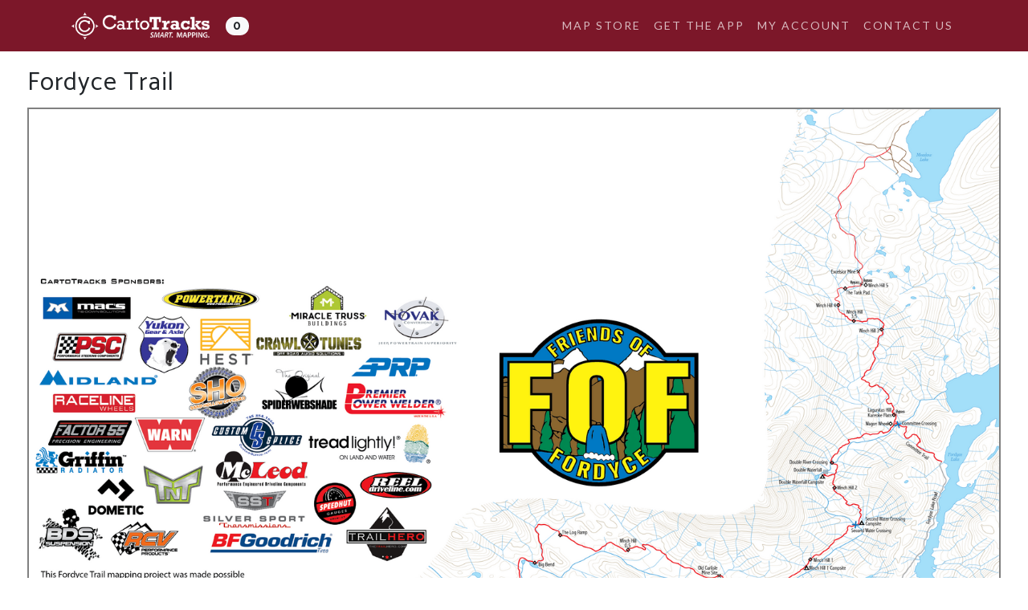

--- FILE ---
content_type: text/html; charset=utf-8
request_url: https://cartotracks.com/Maps/MapDetails.aspx?PreviousPage=Catalog&MapID=daa190da-ac5f-488f-a2aa-5fb81cad9549
body_size: 3828
content:


<!DOCTYPE html>

<html>
<head>
        <!-- Global site tag (gtag.js) - Google Analytics -->
        <script async src="https://www.googletagmanager.com/gtag/js?id=UA-21304093-1"></script>
        <script>
            window.dataLayer = window.dataLayer || [];
            function gtag() { dataLayer.push(arguments); }
            gtag('js', new Date());

            gtag('config', 'UA-21304093-1');
        </script>
    <title>
	Map Details
</title><meta charset="utf-8" /><meta name="viewport" content="width=device-width, initial-scale=1, shrink-to-fit=no" />

    <!-- Bootstrap core CSS -->
    <link href="/vendor/bootstrap/css/bootstrap.min.css" rel="stylesheet" />

    <!-- Custom fonts for this template -->
    <script src="https://kit.fontawesome.com/a3b864ae81.js" crossorigin="anonymous"></script>
    <link rel="stylesheet" href="/vendor/simple-line-icons/css/simple-line-icons.css" /><link href="https://fonts.googleapis.com/css?family=Lato" rel="stylesheet" /><link href="https://fonts.googleapis.com/css?family=Catamaran:100,200,300,400,500,600,700,800,900" rel="stylesheet" /><link href="https://fonts.googleapis.com/css?family=Muli" rel="stylesheet" />

    <!-- Plugin CSS -->
    <link rel="stylesheet" href="/device-mockups/device-mockups.min.css" />

    <!-- Custom styles for this template -->
    <link href="/css/new-age.css" rel="stylesheet" /><link rel="stylesheet" href="/Site.css" /><link rel="stylesheet" type="text/css" href="/Assets/data-tables/src/jquery.dataTables.min.css" />

    <script src="/Scripts/jquery-3.0.0.min.js"></script>

    <!-- Bootstrap core JavaScript -->
    <script src="/vendor/jquery/jquery.min.js"></script>
    <script src="/vendor/bootstrap/js/bootstrap.bundle.min.js"></script>

    <script src="/Assets/data-tables/src/jquery.dataTables.js" type="text/javascript"></script>

    
</head>
<body id="page-top">
    <form method="post" action="./MapDetails.aspx?PreviousPage=Catalog&amp;MapID=daa190da-ac5f-488f-a2aa-5fb81cad9549" id="form1">
<div class="aspNetHidden">
<input type="hidden" name="__VIEWSTATE" id="__VIEWSTATE" value="7vcfRW7dYfJUJkSzXjW6CS3+VkSv8AZKVeJrOTWS11PlqQpuJOn6kAD0iIk5O8Y0inF9FlQjWHY7qVBOccUWuGrr75wnCEF3/lRYxiMBa5SHzXpp6I2VUVZw15j6utlJ0MCgRUBQlOF4+Net/e9KzfyHQIf4sP8gBGXU14D0/dJTudfEr9q24D1LuzgD118yxut5mIA5B9fjl5mK7IumU5ik6FCluhlovkmKRijuhYXtw8fqhB0ICGhYtyqAOU9wMlk6YbgAZW5zTHZvBVLwXCPtiLiFABB+qS6OyBJQ4nEVCE9pn7RpLT6Kl5A/6lrc/8nyLvmxGrTxNxPweROTi/AFvRcffQL1W95IXM6jWJck6ZwbN5py5KthNSwPz5z+7XlSlOSj6chrQs/JelQh0Liw/r0o9bx+E8kykC7uZCo+7YzHHW8aysnFMWxm7mV3adEsDpvPBTl3jrk2YpJdQqQQq9QppEpJFLGldZsXhWS0Z4jEGBtCHoxO8sh9RgX53vVKIyyxPmAN2U2xWwrrf96xmsh+3EmZONJTlgAUHZynQTMw1PD6e9XtVngdOfV+oUwkyV2McYhmuvmUK1wpn0xFseu//GY6GfjMvB8SU6GN8CB/DSx/WWc6HRByFTY02PUmmK7YHtkomBdaQCbf9JyI9bVP2bLLmpy+qI/XPWktvCk0FELol0ahmo64k5Nji0U0yn7afAk3aKa1kQPEGw5OhBLoRrzBixdURpgT/Td7YTQxYhACRbHfWgbs45NWatC/+MrEa8bCzpZ4xfD5zpM8Is0Qb+bwHl0Pf+KNb4VG2tOJ3qBPFlXP13fs+3sg1KDMiSMlwRrnuObP9w/hSCJyedPE7+ECJZfAhGAGrARcp6+VzwYVvVnZTDLQeE9YM/sdQ9ZqKVfy1RF6vYAm9PsSPkSrFeeqoTHZQ+qlBxPkOhGt3e8ZRdh1+Ys8FiFBeGijGZSc5aot0weyJITq25Wpo/FtcIlpc4vGUrSlTw2o4R/4s4iPqjpPpOat8q7Z7FZMOi1GJP0gFkj7TK5sVQbNJKHOGeFclHka9djjleAIhDmQ9TQCIFPFA4oZcBRTk/MFtxB4eYjTCoTnxRVuFib0Pa6KN0/eg4fX0B35Lh7IdAFAUnLSpVnsGnYIndkYLVWkAKB78W5hteRVH7H23OmW0AgxJAlL0/sYILYcSivGau9rrAJ6+DL6U9a1HJ1M4gq2O0QXv5eb8kBH0IEhSUUPTLntuNPdJO9X1txTQt5+MqKKFJwh6jB3Kp6BghOqERepnnE0/wd3qBBheG4Df9kue3K2f77YkYDrNSgjQ77kKk8zozD6SXxG7R2JOA94l9ZrHrvtUwnwGJaBRAGT/SBfIxaQ4L2xbTJA7H8Mw8aBFs4F0YUdKpYo65sxjwO6Bl86E1nGBr5S40kvGGnw4debHaeuPslwojxtl2/FW5+IHzLtRqIWodXGZ6BQ0PXm" />
</div>

<div class="aspNetHidden">

	<input type="hidden" name="__VIEWSTATEGENERATOR" id="__VIEWSTATEGENERATOR" value="088A1B47" />
</div>

        <!-- Navigation -->
        <nav class="navbar navbar-expand-lg navbar-light" id="mainNav">
            <div class="container">
                <a class="navbar-brand" href="/">
                    <img src="/img/carto-logo-white.png" alt="CartoTracks" class="img img-fluid top-logo" style="max-width: 180px;" /></a>
                <a class="navbar-brand pull-right" href="/Customer/Cart.aspx">
                    <i class="fas fa-shopping-cart"></i>
                    <span class="fa-layers-counter badge badge-pill badge-light">
                        0</span>
                </a>
                <button class="navbar-toggler navbar-toggler-right" type="button" data-toggle="collapse" data-target="#navbarResponsive" aria-controls="navbarResponsive" aria-expanded="false" aria-label="Toggle navigation">
                    Menu
                <i class="fas fa-bars"></i>
                </button>
                <div class="collapse navbar-collapse" id="navbarResponsive">
                    <ul class="navbar-nav ml-auto">
                        <li class="nav-item">
                            <a class="nav-link" href="/Maps/">Map Store</a>
                        </li>
                        <li class="nav-item">
                            <a class="nav-link js-scroll-trigger" href="/#download">Get the App</a>
                        </li>
                        <li class="nav-item">
                            <a class="nav-link" href="/Customer/">My Account</a>
                        </li>
                        <li class="nav-item">
                            <a class="nav-link" href="/Site/Contact.aspx">Contact Us</a>
                        </li>
                    </ul>
                </div>
            </div>
        </nav>

        <!-- Page Content -->
        <div class="container-fluid" style="margin-top: 20px; min-height: 400px;">
            
    <div class="row m-1">
        <div class="col-12">
            <h2>
                Fordyce Trail
            </h2>
        </div>
    </div>
    <div class="row m-1">
        <div class="col-12">
            <img id="ContentPlaceHolder1_imgPreview" class="img-fluid" src="/img-maps/afd012f4-7475-4a18-a328-e7b157bc93ee.png" style="border:solid 2px #808080;" />
        </div>
    </div>
    <br />
    <div class="row m-1">
        <div class="col-12">
            <p>
                The Fordyce Trail winds up Fordyce Creek Canyon and crosses the creek multiple times.  It is recommended to check stream flow at dreamflows.com.  Most consider anything over 175 cfs difficult to cross.  There are 5+ numbered winch hills and the trail is considered more challenging than the Rubicon Trail nearby.  
Map includes the Fordyce Trail, named roads, points of interest, water crossings, camping areas, named drainage and topographic contours.
            </p>
        </div>
    </div>
    <div id="ContentPlaceHolder1_pnlMapInfo">
	
        <div class="row m-1">
            <div class="col-12">
                <div id="ContentPlaceHolder1_pnlPurchaseSub">
		
                    <a id="ContentPlaceHolder1_hlPurchaseSubLink" class="btn btn-success mb-1" href="/Customer/Cart.aspx?ProductType=Map&amp;ProductID=daa190da-ac5f-488f-a2aa-5fb81cad9549&amp;Subscription=true">Buy Annual Subscription -
                        $11.99/year</a><br />
                    <small>Subscribe to this map edition and always have access to updates!  Your subscription will automatically renew yearly on the anniversary of your original subscription date unless you cancel the subscription.  You can cancel easily from the My Subscriptions page inside My Account.<br />
                        <br />
                    </small>
                
	</div>
                <div id="ContentPlaceHolder1_pnlOneTimePurchase">
		
                    <a id="ContentPlaceHolder1_hlSinglePurchaseLink" class="btn btn-primary mb-1" href="/Customer/Cart.aspx?ProductType=Map&amp;ProductID=daa190da-ac5f-488f-a2aa-5fb81cad9549&amp;Subscription=false">Buy for One Year Only -
                        $12.99</a><br />
                    <small>Buy this map edition for one year and have access to updates for a period of one year.  You will not be billed again and will not have access to map updates after 365 days from your original purchase.<br />
                        <br />
                    </small>
                
	</div>
                
                
            </div>
        </div>
        
        <br />
    
</div>
    <div class="row m-3">
        <div class="col-12 col-xl-6">
            

<ol class="breadcrumb">Go Back To:&nbsp;&nbsp;
    
          <li class="breadcrumb-item">
              <a href="Default.aspx"">Map Store</a>
          </li>
        
</ol>
        </div>
    </div>

        </div>
        <!-- End Page Content -->

        <footer>
            <div class="container">
                <p>&copy; CartoTracks 2019. All Rights Reserved.</p>
                <ul class="list-inline">
                    <li class="list-inline-item">
                        <a href="/Site/Policies.aspx">Our Policies</a>
                    </li>
                    <li class="list-inline-item">
                        <a href="/Site/Contact.aspx">Contact Us</a>
                    </li>
                </ul>
            </div>
        </footer>

        <!-- Plugin JavaScript -->
        <script src="/vendor/jquery-easing/jquery.easing.min.js"></script>

        <!-- Custom scripts for this template -->
        <script src="/js/new-age.min.js"></script>

    </form>
<script defer src="https://static.cloudflareinsights.com/beacon.min.js/vcd15cbe7772f49c399c6a5babf22c1241717689176015" integrity="sha512-ZpsOmlRQV6y907TI0dKBHq9Md29nnaEIPlkf84rnaERnq6zvWvPUqr2ft8M1aS28oN72PdrCzSjY4U6VaAw1EQ==" data-cf-beacon='{"version":"2024.11.0","token":"87d82eae9b7545d5936e4bbdaba3a7a0","r":1,"server_timing":{"name":{"cfCacheStatus":true,"cfEdge":true,"cfExtPri":true,"cfL4":true,"cfOrigin":true,"cfSpeedBrain":true},"location_startswith":null}}' crossorigin="anonymous"></script>
</body>
</html>



--- FILE ---
content_type: text/css
request_url: https://cartotracks.com/css/new-age.css
body_size: 2739
content:
/*!
 * Start Bootstrap - New Age v5.0.6 (https://startbootstrap.com/template-overviews/new-age)
 * Copyright 2013-2019 Start Bootstrap
 * Licensed under MIT (https://github.com/BlackrockDigital/startbootstrap-new-age/blob/master/LICENSE)
 */


img.top-logo {
    max-width: 180px;
}



html,
body {
  width: 100%;
  height: 100%;
}

body {
  font-family: 'Muli', 'Helvetica', 'Arial', 'sans-serif';
}



a {
    color: #A51E36;
    -webkit-transition: all .35s;
    transition: all .35s;
}


    a.red:hover, a.red:focus, a.red:visited {
        color: #dd4b39;
    }


hr {
  max-width: 100px;
  margin: 25px auto 0;
  border-width: 1px;
  border-color: rgba(34, 34, 34, 0.1);
}

hr.light {
  border-color: white;
}

h1,
h2,
h3,
h4,
h5,
h6 {
  font-family: 'Catamaran', 'Helvetica', 'Arial', 'sans-serif';
  font-weight: 400;
  letter-spacing: 1px;
}

p {
  font-size: 18px;
  line-height: 1.5;
  margin-bottom: 20px;
}

section {
  padding: 0px 0;
}

section h2 {
  font-size: 50px;
}

.navbar-light .navbar-toggler {
    color: rgba(0,0,0,.5);
    border-color: rgba(255,255,255,0.6);
}


#mainNav {
    border-color: rgba(255, 255, 255, 0.5);
    background-color: #7C1729;
    -webkit-transition: all .35s;
    transition: all .35s;
    font-family: 'Catamaran', 'Helvetica', 'Arial', 'sans-serif';
    font-weight: 200;
    letter-spacing: 1px;
}

    #mainNav .navbar-brand {
        color: white;
        font-family: 'Catamaran', 'Helvetica', 'Arial', 'sans-serif';
        font-weight: 700;
        letter-spacing: 1px;
    }

        #mainNav .navbar-brand:hover, #mainNav .navbar-brand:focus {
            color: #7C1729;
        }

    #mainNav .navbar-toggler {
        font-size: 12px;
        padding: 8px 10px;
        color: white;
    }

    #mainNav .navbar-nav > li > a {
        font-size: 14px;
        font-family: 'Lato', 'Helvetica', 'Arial', 'sans-serif';
        letter-spacing: 2px;
        text-transform: uppercase;
    }

    #mainNav .navbar-nav > li > a.active {
        color: white !important;
        background-color: transparent;
    }

    #mainNav .navbar-nav > li > a.active:hover {
        background-color: transparent;
        color: white;
    }

    #mainNav .navbar-nav > li > a,
    #mainNav .navbar-nav > li > a:focus {
        color: white;
    }

        #mainNav .navbar-nav > li > a:hover,
        #mainNav .navbar-nav > li > a:focus:hover {
            color: #7C1729;
        }

@media (min-width: 992px) {
    img.top-logo {
        max-width: 400px;
    }

    #mainNav {
        border-color: transparent;
        background-color: #7C1729;
    }

        #mainNav .navbar-brand {
            color: rgba(255,255,255, 0.7);
        }

            #mainNav .navbar-brand:hover, #mainNav .navbar-brand:focus {
                color: white;
            }

        #mainNav .navbar-nav > li > a,
        #mainNav .navbar-nav > li > a:focus {
            color: rgba(255, 255, 255, 0.7);
        }

            #mainNav .navbar-nav > li > a:hover,
            #mainNav .navbar-nav > li > a:focus:hover {
                color: white;
            }

        #mainNav.navbar-shrink {
            border-color: rgba(34, 34, 34, 0.1);
            /*background-color: white;*/
        }

            #mainNav.navbar-shrink .navbar-brand {
                color: #f2f2f2;
            }

                #mainNav.navbar-shrink .navbar-brand:hover, #mainNav.navbar-shrink .navbar-brand:focus {
                    color: #f2f2f2;
                }

            #mainNav.navbar-shrink .navbar-nav > li > a,
            #mainNav.navbar-shrink .navbar-nav > li > a:focus {
                color: #f2f2f2;
            }

                #mainNav.navbar-shrink .navbar-nav > li > a:hover,
                #mainNav.navbar-shrink .navbar-nav > li > a:focus:hover {
                    color: #f2f2f2;
                }
}





header.masthead {
    position: relative;
    width: 100%;
    padding-top: 100px;
    padding-bottom: 100px;
    color: white;
    background: url("/img/bg2.jpg");
}

    header.masthead .header-content {
        max-width: 500px;
        margin-bottom: 100px;
        text-align: center;
    }

        header.masthead .header-content h1 {
            font-size: 30px;
        }

    header.masthead .device-container {
        max-width: 325px;
        margin-right: auto;
        margin-left: auto;
    }

        header.masthead .device-container .screen img {
            border-radius: 3px;
        }



@media (min-width: 992px) {

    header.masthead {
        height: 100vh;
        min-height: 775px;
        padding-top: 0;
        padding-bottom: 0;
    }

        header.masthead .header-content {
            margin-bottom: 0;
            text-align: left;
        }

            header.masthead .header-content h1 {
                font-size: 50px;
            }

        header.masthead .device-container {
            max-width: 325px;
        }
}

section.download {
    position: relative;
    padding: 50px 0;
}

    section.download h2 {
        font-size: 50px;
        margin-top: 0;
    }

    section.download .badges .badge-link {
        display: block;
        margin-bottom: 25px;
    }

        section.download .badges .badge-link:last-child {
            margin-bottom: 0;
        }

        section.download .badges .badge-link img {
            height: 60px;
        }

@media (min-width: 769px) {

    section.download .badges .badge-link {
        display: inline-block;
        margin-bottom: 0;
    }
}

@media (min-width: 769px) {

    section.download h2 {
        font-size: 70px;
    }
}

section.features .section-heading {
    margin-bottom: 100px;
}

section.features .section-heading h2 {
  margin-top: 0;
}

section.features .section-heading p {
  margin-bottom: 0;
}

section.features .device-container,
section.features .feature-item {
  max-width: 325px;
  margin: 0 auto;
}

section.features .device-container {
  margin-bottom: 100px;
}

@media (min-width: 992px) {

    section.features .device-container {
        margin-bottom: 0;
    }

}

section.features .feature-item {
    padding-top: 50px;
    padding-bottom: 0px;
    text-align: center;
}

    section.features .feature-item h3 {
        font-size: 30px;
    }

    section.features .feature-item i {
        font-size: 80px;
        display: block;
        margin-bottom: 15px;
        background: -webkit-gradient(linear, right top, left top, from(#7C1729), to(#7C1729));
        background: linear-gradient(to left, #7C1729, #7C1729);
        -webkit-background-clip: text;
        -webkit-text-fill-color: transparent;
        color: #7C1729;
    }

section.cta {
    position: relative;
    padding: 250px 0;
    background-image: url("/img/bg-cta.jpg");
    background-position: center;
    background-size: cover;
}

    section.cta .cta-content {
        position: relative;
        z-index: 1;
    }

        section.cta .cta-content h2 {
            font-size: 50px;
            max-width: 450px;
            margin-top: 0;
            margin-bottom: 25px;
            color: white;
        }

        section.cta .cta-content h5 {
            font-size: 30px;
            max-width: 450px;
            margin-top: 0;
            margin-bottom: 25px;
            color: white;
        }

@media (min-width: 769px) {

    section.cta .cta-content h2 {
        font-size: 80px;
    }

    section.cta .cta-content h5 {
        font-size: 40px;
    }
}

section.cta .overlay {
    position: absolute;
    top: 0;
    left: 0;
    width: 100%;
    height: 100%;
    background-color: rgba(0, 0, 0, 0.3);
}

section.best {
    background-image: url("/img/bg7.jpg");
}


section.follow {
    background-image: url("/img/bg-cta.jpg");
}

section.tread {
    background-image: url("/img/bg5.jpg");
}

section.cta2 {
    position: relative;
    padding: 30px 0;
    padding-left: 20px;
    background-position: center;
    background-size: cover;
    color: white;
}

    section.cta2 .cta-content {
        position: relative;
        z-index: 1;
    }

    section.cta2 .cta-content h2 {
        font-size: 50px;
        max-width: 450px;
        margin-top: 0;
        margin-bottom: 25px;
    }

        section.cta2 .cta-content h5 {
            font-size: 20px;
            max-width: 450px;
            margin-top: 0;
            margin-bottom: 25px;
        }

section.sponsors {
    color: black;
    padding-top: 50px;
    padding-bottom: 50px;
}

    section.sponsors h2 {
        font-size: 50px;
        max-width: 450px;
        margin-top: 0;
        margin-bottom: 25px;
        margin-left: 0px;
    }

@media (min-width: 769px) {

    section.cta2 {
        padding: 250px 0;
        padding-left: 450px;
    }

        section.cta2 .cta-content h2 {
            font-size: 60px;
            max-width: 750px;
        }

        section.cta2 .cta-content h5 {
            font-size: 30px;
            max-width: 750px;
        }

        section.sponsors h2 {
            font-size: 60px;
            max-width: 1000px;
        }
}

section.cta2 .overlay {
    position: absolute;
    top: 0;
    left: 0;
    width: 100%;
    height: 100%;
    background-color: rgba(0, 0, 0, 0.4);
}













section.contact {
  text-align: center;
}

section.contact h2 {
  margin-top: 0;
  margin-bottom: 25px;
}

section.contact h2 i {
  color: #dd4b39;
}

section.contact ul.list-social {
  margin-bottom: 0;
}

section.contact ul.list-social li a {
  font-size: 40px;
  line-height: 80px;
  display: block;
  width: 80px;
  height: 80px;
  color: white;
  border-radius: 100%;
}

section.contact ul.list-social li.social-twitter a {
  background-color: #1da1f2;
}

section.contact ul.list-social li.social-twitter a:hover {
  background-color: #0d95e8;
}

section.contact ul.list-social li.social-facebook a {
  background-color: #3b5998;
}

section.contact ul.list-social li.social-facebook a:hover {
  background-color: #344e86;
}

section.contact ul.list-social li.social-google-plus a {
  background-color: #dd4b39;
}

section.contact ul.list-social li.social-google-plus a:hover {
  background-color: #d73925;
}

footer {
  padding: 25px 0;
  text-align: center;
  color: #c2c2c2;
  background-color: #555555;
}

footer p {
  font-size: 12px;
  margin: 0;
}

footer ul {
  margin-bottom: 0;
}

footer ul li a {
  font-size: 12px;
  color: rgba(255, 255, 255, 0.3);
}

footer ul li a:hover, footer ul li a:focus, footer ul li a:active, footer ul li a.active {
  text-decoration: none;
}

.bg-primary {
    background-color: #F0EDE5 !important;
    /*background-color: #D2D3D4 !important;*/
}

.text-primary {
    color: #7C1729;
}

.no-gutter > [class*='col-'] {
  padding-right: 0;
  padding-left: 0;
}

.btn-outline {
  color: white;
  border: 1px solid;
  border-color: white;
}

    .btn-outline:hover, .btn-outline:focus, .btn-outline:active, .btn-outline.active {
        color: red;
        border-color: #7C1729;
        background-color: #7C1729;
    }

.btn {
  font-family: 'Lato', 'Helvetica', 'Arial', 'sans-serif';
  letter-spacing: 2px;
}

.btn-xl {
  font-size: 20px;
  padding: 15px 45px;
  font-weight: 600;
  border-color: rgba(255,255,255, 0.6) !important;
  border-width: 1px;
  
}
/*
.btn-primary {
    background-color: #7C1729;
    border-color: #7C1729;
}
*/
.btn-crimson {
    background-color: #7C1729;
    border-color: #7C1729;
}

.btn-category {
    margin-bottom: 10px;
    margin-right: 5px;
}

.btn-searchresult {
    margin: 5px;
}

.card-searchresult {
    padding: 10px;
}

.search-result-org {
    font-size: 14px;
}

.search-result-map {

}

.text-crimson {
    color: #7C1729;
}


--- FILE ---
content_type: text/css
request_url: https://cartotracks.com/Site.css
body_size: -323
content:

body {

}


--- FILE ---
content_type: application/javascript
request_url: https://cartotracks.com/js/new-age.min.js
body_size: 219
content:
/*!
 * Start Bootstrap - New Age v5.0.6 (https://startbootstrap.com/template-overviews/new-age)
 * Copyright 2013-2019 Start Bootstrap
 * Licensed under MIT (https://github.com/BlackrockDigital/startbootstrap-new-age/blob/master/LICENSE)
 */

!function(e){"use strict";e('a.js-scroll-trigger[href*="#"]:not([href="#"])').click(function(){if(location.pathname.replace(/^\//,"")==this.pathname.replace(/^\//,"")&&location.hostname==this.hostname){var a=e(this.hash);if((a=a.length?a:e("[name="+this.hash.slice(1)+"]")).length)return e("html, body").animate({scrollTop:a.offset().top-48},1e3,"easeInOutExpo"),!1}}),e(".js-scroll-trigger").click(function(){e(".navbar-collapse").collapse("hide")}),e("body").scrollspy({target:"#mainNav",offset:54});function a(){100<e("#mainNav").offset().top?e("#mainNav").addClass("navbar-shrink"):e("#mainNav").removeClass("navbar-shrink")}a(),e(window).scroll(a)}(jQuery);